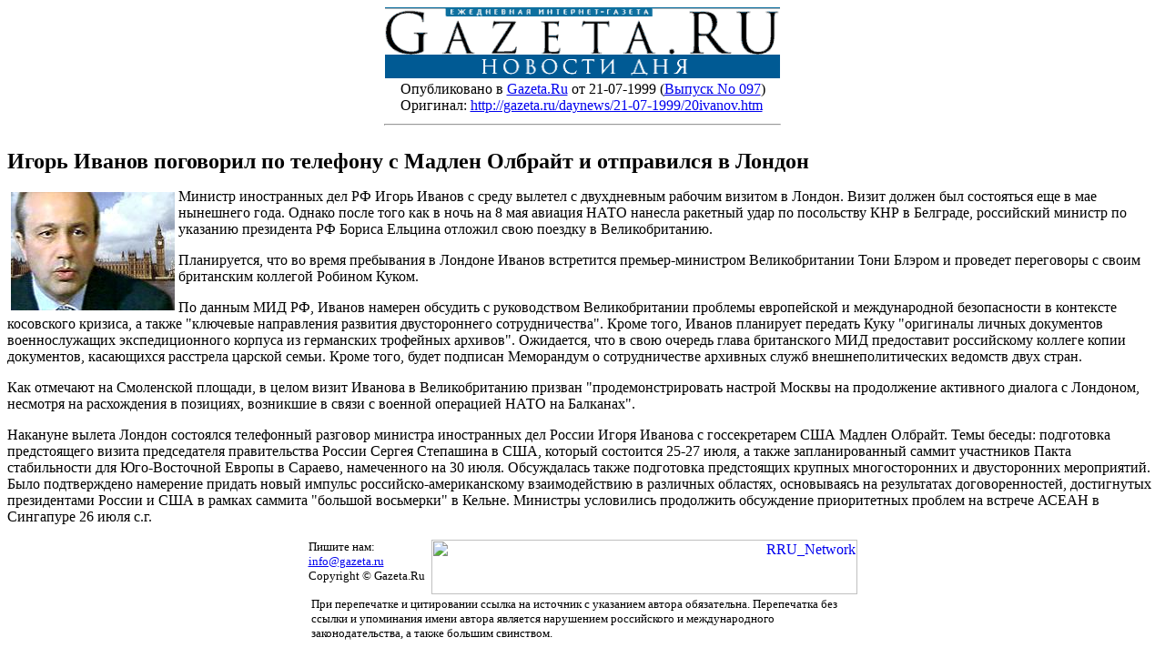

--- FILE ---
content_type: text/html
request_url: http://gazeta.lenta.ru/daynews/21-07-1999/20ivanov_Printed.htm
body_size: 2191
content:
<title>Gazeta.Ru:  "����� ������ ��������� �� �������� � ������ ������� � ���������� � ������"</title>
<body bgcolor=white>
<center>
<a href=><img src="../../i/rubr/toplogo_print.gif" width=434 height=52 border=0><br clear=all>
<img src="../logo_print.gif" width=434 height=26 border=0></a>
</center>
<center>
<table border=0><tr><td align=left>
������������ � <a href="../../index.html">Gazeta.Ru</a> �� 21-07-1999 (<a href="../../21-07-1999.htm">������ No 097</a>)<br>
��������: <a href="20ivanov.htm">http://gazeta.ru/daynews/21-07-1999/20ivanov.htm</a>
</td></tr></table>
<hr width=434>
</center>
<br>

<font size=+2><b>����� ������ ��������� �� �������� � ������ ������� � ���������� � ������</b></font><p>
<font color="#666666"><b></b></font><p>
<img src="2107-ivanov.jpg" align=left hspace=4 vspace=4 border=0 width=180 height=130 border=0>

������� ����������� ��� �� ����� ������ � ����� ������� � ����������� ������� ������� � ������. ����� ������ ��� ���������� ��� � ��� ��������� ����. ������ ����� ���� ��� � ���� �� 8 ��� ������� ���� ������� �������� ���� �� ���������� ��� � ��������, ���������� ������� �� �������� ���������� �� ������ ������� ������� ���� ������� � ��������������.<p>

�����������, ��� �� ����� ���������� � ������� ������ ���������� �������-��������� �������������� ���� ������ � �������� ���������� � ����� ���������� �������� ������� �����.<p>

�� ������ ��� ��, ������ ������� �������� � ������������ �������������� �������� ����������� � ������������� ������������ � ��������� ���������� �������, � ����� "�������� ����������� �������� ������������� ��������������". ����� ����, ������ ��������� �������� ���� "��������� ������ ���������� �������������� ��������������� ������� �� ���������� ��������� �������". ���������, ��� � ���� ������� ����� ����������� ��� ����������� ����������� ������� ����� ����������, ���������� ��������� ������� �����. ����� ����, ����� �������� ���������� � �������������� �������� ����� ������������������ �������� ���� �����.<p>

��� �������� �� ���������� �������, � ����� ����� ������� � �������������� ������� "������������������ ������� ������ �� ����������� ��������� ������� � ��������, �������� �� ����������� � ��������, ��������� � ����� � ������� ��������� ���� �� ��������".<p>


�������� ������  ������ ��������� ���������� �������� �������� ����������� ��� ������ ����� ������� � ������������� ��� ������ �������. ���� ������: ���������� ������������ ������ ������������ ������������� ������ ������ ��������� � ���, ������� ��������� 25-27 ����, � ����� ��������������� ������ ���������� ����� ������������ ��� ���-��������� ������ � �������, ����������� �� 30 ����. ����������� ����� ���������� ����������� ������� �������������� � ������������ �����������. ���� ������������ ��������� ������� ����� ������� ���������-������������� �������������� � ��������� ��������, ����������� �� ����������� ���������������, ����������� ������������ ������ � ��� � ������ ������� "������� ���������" � ������. �������� ���������� ���������� ���������� ������������ ������� �� ������� ����� � ��������� 26 ���� �.�. 

<p><center><p><p>
<table border=0 cellpadding=0 cellspacing=0 width=603><tr>
<td valign=top><font size=-1>������ ���: <a href=mailto:info@gazeta.ru>info@gazeta.ru</a><br>
Copyright &copy;  Gazeta.Ru</font></td>
<td align=right valign=top><a href=http://www5.reklama.ru/cgi-bin/href/vesti?1227604732/daynews/072199/><img src=http://www5.reklama.ru/cgi-bin/banner/vesti?1227604732/daynews/072199/ width=468 height=60 border=0 ismap alt="RRU_Network"></a></td>
</tr></table>

<table border=0 width=603><tr><td>
<small>���  �����������  �  �����������  ������  ��  ��������  �  ���������  ������
�����������. ����������� ���  ������  �  ����������  �����  ������  ��������
����������  �����������  �  �������������� ����������������, � ����� �������
���������.</small
</td></tr></table></center>
</body></html>
